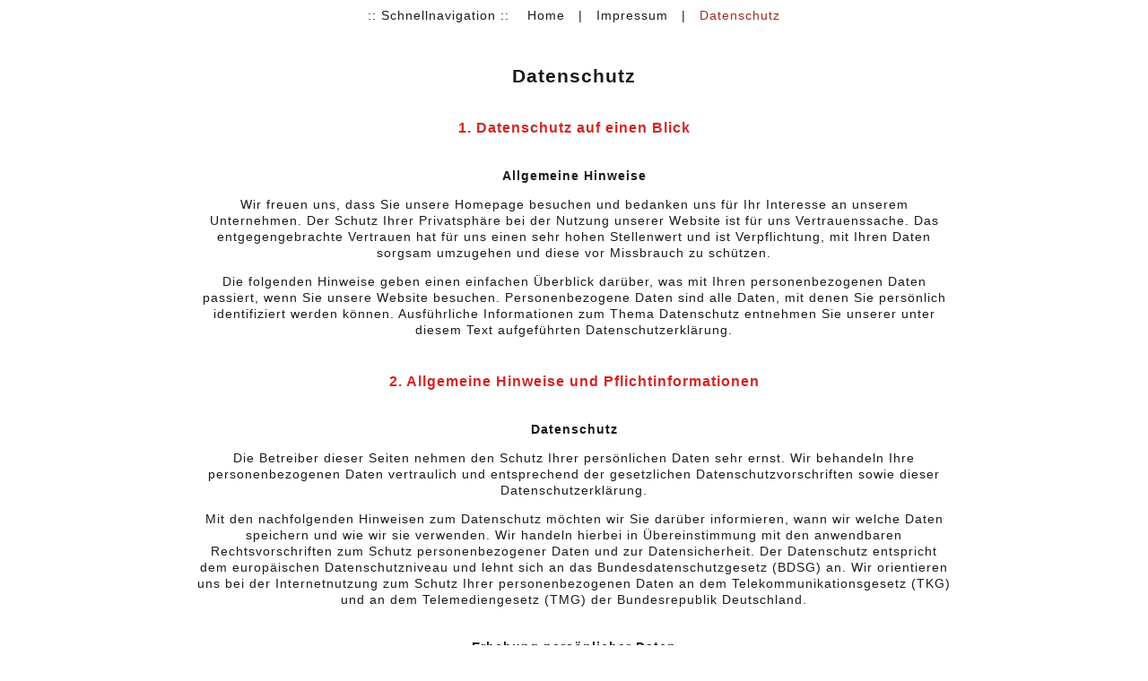

--- FILE ---
content_type: text/html
request_url: https://www.creatfact.de/datenschutz.html
body_size: 11360
content:
<!DOCTYPE HTML PUBLIC "-//W3C//DTD XHTML 1.0 Transitional//EN" "http://www.w3.org/TR/xhtml1/DTD/xhtml1-transitional.dtd">
<html xmlns="http://www.w3.org/1999/xhtml">

<!-- copyright by creatfact.de -->

	<title>Datenschutz bei creative factory e.K. </title>
			
<meta http-equiv ="Content-Type" content="text/html;charset=iso-8859-1">
<meta http-equiv ="Content-Script-Type" content="text/javascript">
<meta http-equiv="Content-Style-Type" content="text/css">
<meta name="author" content="elvira wieser">
<meta name="publisher" content="creative factory Internet- und Druckservice e.K.">
<meta name="description" content="Datenschutz der creative factory e.K. in Kollnburg, Webdesign, Individuelle Werbung ">
<meta name="keywords" content="creative factory, Datenschutz,Kollnburg, Bayerischer Wald, Internetseite,Internetseiten,Homepage,Webdesign,Programmierung,Grafik,Design,Corporate Identity,Corporate Design,Multimedia,Webseiten,Beratung">
<meta name="category" content="Homepage">
<meta name="copyright" content="creative factory e.K.">
<meta name="Content-Language" content="de">
<meta name="robots" content="all">
<meta name="page-topic" content="Mediendesign">
<meta name="page-type" content="Info">
<meta name="audience" content="Alle">
<meta name="revisit-after" content="1 month">
<meta name="date" content="2018-07-12">
<link rel=stylesheet type="text/css" href="styles.css">
	
</head>

<body>

<table cellpadding=0 cellspacing=0 border=0 align="center" width="840"> 
<tr> 
	<td valign="top" align="center" class="text">:: Schnellnavigation ::&nbsp;&nbsp;&nbsp; 
<a href="index.html">Home</a>
	&nbsp;&nbsp;|&nbsp;&nbsp;
	<a href="impressum.html">Impressum</a>
	&nbsp;&nbsp;|&nbsp;&nbsp;
	<font color="#a02a20">Datenschutz</font>

<p>&nbsp;</p>
<h2>Datenschutz</h2> 


<style type="text/css">


.text  {
font-family:arial,helvetica,sans-serif;
font-size:14px;
line-height:130%;
font-weight:normal;
color:#1a1a1a; 
}

.text a:link, .text a:visited, .text a:hover, .text a:active {
font-family:arial,helvetica,sans-serif;
font-size:14px;
line-height:140%;
text-decoration: none;
font-weight:normal;
color:#1a1a1a; 
}

#main-content p {
line-height: 130
%;
}

#main-content h1{
color:#d62222;
font-size:23px;
}

#main-content h2{
color:#d62222;
margin-top:40px;
font-size:16px;
}

#main-content h3{
margin-top:35px;
font-size:14px;
}

</style>

<div id="main-content" class="text">

<h2>1. Datenschutz auf einen Blick</h2> 

<h3>Allgemeine Hinweise</h3>

Wir freuen uns, dass Sie unsere Homepage besuchen und bedanken uns für Ihr Interesse an unserem Unternehmen. Der Schutz Ihrer Privatsphäre bei der Nutzung unserer Website ist für uns Vertrauenssache. Das entgegengebrachte Vertrauen hat für uns einen sehr hohen Stellenwert und ist Verpflichtung, mit Ihren Daten sorgsam umzugehen und diese vor Missbrauch zu schützen.
<p>Die folgenden Hinweise geben einen einfachen Überblick darüber, was mit Ihren personenbezogenen Daten passiert, wenn Sie unsere Website besuchen. Personenbezogene Daten sind alle Daten, mit denen Sie persönlich identifiziert werden können. Ausführliche Informationen zum Thema Datenschutz entnehmen Sie unserer unter diesem Text aufgeführten Datenschutzerklärung.</p>


<h2>2. Allgemeine Hinweise und Pflichtinformationen</h2> 

<h3>Datenschutz</h3>

Die Betreiber dieser Seiten nehmen den Schutz Ihrer persönlichen Daten sehr ernst. Wir behandeln Ihre personenbezogenen Daten vertraulich und entsprechend der gesetzlichen Datenschutzvorschriften sowie dieser Datenschutzerklärung.
<p>Mit den nachfolgenden Hinweisen zum Datenschutz möchten wir Sie darüber informieren, wann wir welche Daten speichern und wie wir sie verwenden. Wir handeln hierbei in Übereinstimmung mit den anwendbaren Rechtsvorschriften zum Schutz personenbezogener Daten und zur Datensicherheit. Der Datenschutz entspricht dem europäischen Datenschutzniveau und lehnt sich an das Bundesdatenschutzgesetz (BDSG) an. Wir orientieren uns bei der Internetnutzung zum Schutz Ihrer personenbezogenen Daten an dem Telekommunikationsgesetz (TKG) und an dem Telemediengesetz (TMG) der Bundesrepublik Deutschland.</p>


<h3>Erhebung persönlicher Daten</h3> 

Die Nutzung unserer Website ist in der Regel ohne Angabe personenbezogener Daten möglich. Soweit auf unseren Seiten personenbezogene Daten (beispielsweise Name, Anschrift oder E-Mail-Adressen) erhoben werden, erfolgt dies, stets auf freiwilliger Basis. Nach den Vorgaben des Bundesdatenschutzgesetzes (BDSG) und Telemediengesetzes (TMG) werden wir Ihre personenbezogenen Daten ausschließlich zur Bearbeitung von Anfragen und unter Umständen zur Abwicklung von Bestellungen oder Verträgen erheben, verarbeiten und speichern. Eine Nutzung Ihrer Daten für weitergehende Zwecke steht unter dem Vorbehalt Ihrer ausdrücklichen Einwilligung. § 13 Abs. 1 TMG schreibt hierbei vor, dass jeder Dienstanbieter eine verantwortliche Stelle bezeichnen muss. Verantwortliche Stelle im Sinne des Datenschutzrechts ist bei uns die im nächsten Punkt angegebene verantwortliche Stelle. <br>
<p>Wir weisen darauf hin, dass die Datenübertragung im Internet (z.B. bei der Kommunikation per E-Mail) Sicherheitslücken aufweisen kann. Ein lückenloser Schutz der Daten vor dem Zugriff durch Dritte ist nicht möglich.</p>


<h3>Hinweis zur verantwortlichen Stelle</h3>

Verantwortliche Stelle ist die natürliche oder juristische Person, die allein oder gemeinsam mit anderen über die Zwecke und Mittel der Verarbeitung von personenbezogenen Daten (z.B. Namen, E-Mail-Adressen o. Ä.) entscheidet.
<br>
<p>Die verantwortliche Stelle für die Datenverarbeitung auf dieser Website ist:<br>
<b>creative factory Internet- und Druckservice e.K.</b><br>
Herr Stefan Wieser<br>
Schulstrasse 16<br>
94262 Kollnburg<br>
Telefon: (09942) 90 41 21<br>
Telefax: (09942) 90 40 91<br>
E-Mail: <a href="mailto:info@creatfact.de">info@creatfact.de</a>
</p>



<h3>SSL- bzw. TLS-Verschlüsselung</h3> 

<p>Diese Seite nutzt aus Sicherheitsgründen und zum Schutz der Übertragung vertraulicher Inhalte, wie zum Beispiel Bestellungen oder Anfragen, die Sie an uns als Seitenbetreiber senden, eine SSL-bzw. TLS-Verschlüsselung. Eine verschlüsselte Verbindung erkennen Sie daran, dass die Adresszeile des Browsers von “http://” auf “https://” wechselt und an dem Schloss-Symbol in Ihrer Browserzeile. Wenn die SSL- bzw. TLS-Verschlüsselung aktiviert ist, können die Daten, die Sie an uns übermitteln, nicht von Dritten mitgelesen werden.</p>





<h3>Betroffenenrechte</h3>
Als von der Verarbeitung Ihrer Daten betroffene Person können Sie nach der DSGVO sowie nach anderen einschlägigen Datenschutzbestimmungen bestimmte Rechte bei uns geltend machen. Der folgende Abschnitt enthält Erläuterungen über Ihre Betroffenenrechte nach der DSGVO. Abhängig von Art und Umfang Ihrer Anfrage werden wir Sie bitten, diese schriftlich an uns zu richten.&nbsp;
Nach der DSGVO stehen Ihnen gegenüber uns insbesondere die folgenden Rechte als betroffene Person zu:</p>


<p><b>Recht auf Auskunft (Art. 15 DSGVO):</b> <br>
Sie können von uns jederzeit Informationen über Ihre Daten, die wir über Sie halten, verlangen. Diese Auskunft betrifft unter anderem die von uns verarbeiteten Datenkategorien, für welche Zwecke wir diese verarbeiten, die Herkunft der Daten, falls wir diese nicht direkt von Ihnen erhoben haben, und gegebenenfalls die Empfänger, an die wir Ihre Daten übermittelt haben. Sie können von uns eine kostenlose Kopie Ihrer Daten erhalten. Sollten Sie Interesse an weiteren Kopien haben, behalten wir uns das Recht vor, Ihnen die weiteren Kopien in Rechnung zu stellen. </p>
</p>

<p><b>Recht auf Berichtigung (Art. 16 DSGVO):</b> <br>
Sie können von uns die Berichtigung Ihrer Daten fordern. Wir werden angemessene Maßnahmen unternehmen, um Ihre Daten, die wir über Sie halten und laufend verarbeiten, richtig, vollständig und aktuell zu halten, basierend auf den aktuellsten uns zur Verfügung stehenden Informationen. </p>
</p>

<p><b>Recht auf Löschung (Art. 17 DSGVO):</b> <br>
	Sie können von uns die Löschung Ihrer Daten verlangen, sofern hierfür die rechtlichen Voraussetzungen vorliegen. Dies kann gemäß Art. 17 DSGVO etwa dann der Fall sein, wenn
 	<ul>
		<li>die Daten für die Zwecke, für die sie erhoben oder auf sonstige Weise verarbeitet wurden, nicht länger erforderlich sind;</li>
 		<li>Sie Ihre Einwilligung, die Grundlage der Datenverarbeitung ist, widerrufen und es an einer anderweitigen Rechtsgrundlage für die Verarbeitung fehlt; </li>
	 	<li>Sie Widerspruch gegen die Verarbeitung Ihrer Daten einlegen und keine vorrangigen berechtigten Gründe für die Verarbeitung vorliegen, oder Sie gegen die Datenverarbeitung zu Zwecken der Direktwerbung widersprechen;</li>
 		<li>die Daten unrechtmäßig verarbeitet wurden; </li>
	 	<li>die Verarbeitung nicht notwendig ist, um die Einhaltung einer gesetzlichen Verpflichtung, die von uns die Verarbeitung Ihrer Daten erfordert, sicherzustellen, </li>
 		<li>insbesondere im Hinblick auf gesetzliche Aufbewahrungsfristen;</li>
	 	<li>um Rechtsansprüche geltend zu machen, auszuüben oder zu verteidigen.</li>
	</ul>

<p><b>Recht auf Einschränkung der Verarbeitung (Art. 18 DSGVO):</b> <br>
	Sie können von uns die Einschränkung der Verarbeitung Ihrer Daten verlangen, falls
	<ul> 	
		<li>Sie die Richtigkeit der Daten bestreiten und zwar für den Zeitraum, den wir benötigen, um die Richtigkeit der Daten zu überprüfen;</li>
 		<li>die Verarbeitung unrechtmäßig ist und Sie die Löschung Ihrer Daten ablehnen und stattdessen die Einschränkung der Nutzung verlangen;</li>
	 	<li>wir Ihre Daten nicht länger benötigen, Sie diese aber benötigen, um Rechtsansprüche geltend zu machen, auszuüben oder zu verteidigen;</li>
 		<li>Sie Widerspruch gegen die Verarbeitung eingelegt haben, solange noch nicht feststeht, ob unsere berechtigten Gründe Ihre überwiegen. </li>
	</ul>
	
<p><b>Recht auf Datenübertragbarkeit (Art. 20 DSGVO):</b><br>
	Auf Ihren Antrag hin werden wir Ihre Daten - soweit dies technisch möglich ist - an einen anderen Verantwortlichen übertragen. Dieses Recht steht Ihnen allerdings nur zu, sofern die Datenverarbeitung auf Ihrer Einwilligung beruht oder erforderlich ist, um einen Vertrag durchzuführen. Anstatt eine Kopie Ihrer Daten zu erhalten, können Sie uns auch bitten, dass wir die Daten direkt an einen anderen, von Ihnen konkretisierten Verantwortlichen übermitteln. 
</p>

<p><b>Recht auf Widerspruch (Art. 21 DSGVO):</b><br>
	Sie können der Verarbeitung Ihrer Daten aus Gründen jederzeit widersprechen, die sich aus Ihrer besonderen Situation ergeben, sofern die Datenverarbeitung auf Ihrer Einwilligung oder auf unseren berechtigten Interessen oder denen eines Dritten beruht. In diesem Fall werden wir Ihre Daten nicht länger verarbeiten. Letzteres gilt nicht, sofern wir zwingende schutzwürdige Gründe für die Verarbeitung nachweisen können, die Ihre Interessen überwiegen oder wir Ihre Daten zur Geltendmachung, Ausübung oder Verteidigung von Rechtsansprüchen benötigen. 
</p>

<h3>Fristen zur Erfüllung von Betroffenenrechten</h3>
Wir bemühen uns grundsätzlich, allen Anfragen innerhalb von 30 Tagen nachzukommen. Diese Frist kann sich jedoch aus Gründen gegebenenfalls verlängern, die sich auf das spezifische Betroffenenrecht oder die Komplexität Ihrer Anfrage beziehen.

<h3>Auskunftsbeschränkung bei der Erfüllung von Betroffenenrechten</h3>
In bestimmten Situationen können wir Ihnen aufgrund gesetzlicher Vorgaben möglicherweise keine Auskunft über sämtliche Ihrer Daten erteilen. Falls wir Ihren Auskunftsantrag in einem solchen Fall ablehnen müssen, werden wir Sie zugleich über die Gründe der Ablehnung informieren. 


<p>Hierzu sowie zu weiteren Fragen zum Thema personenbezogene Daten können Sie sich jederzeit unter der im Impressum angegebenen Adresse oder E-Mail an uns wenden.</p>




<h2>3. Datenerfassung auf unserer Website</h2>


<h3>Cookies</h3>
Die Internetseiten verwenden teilweise so genannte Cookies. Cookies richten auf Ihrem Rechner keinen Schaden an und enthalten keine Viren. Cookies dienen dazu, unser Angebot nutzerfreundlicher, effektiver und sicherer zu machen. Cookies sind kleine Textdateien, die auf Ihrem Rechner abgelegt werden und die Ihr Browser speichert. Sie ermöglichen es, auf dem Zugriffsgerät des Nutzers (PC, Smartphone, Ipad o.ä.) spezifische, auf das Gerät bezogene Informationen zu speichern.</p> 
<p>
Die meisten der von uns verwendeten Cookies sind so genannte „Session-Cookies“. Sie werden nach Ende Ihres Besuchs automatisch gelöscht. Andere Cookies bleiben auf Ihrem Endgerät gespeichert bis Sie diese löschen. Sie dienen zum einem der Benutzerfreundlichkeit von Webseiten und damit den Nutzern (z.B. Speicherung von Logindaten). Zum anderen dienen sie, um die statistische Daten der Webseitennutzung zu erfassen und sie zwecks Verbesserung des Angebotes analysieren zu können. Andere Cookies bleiben auf Ihrem Endgerät gespeichert, bis Sie diese löschen. Cookies ermöglichen es uns, Ihren Browser beim nächsten Besuch wiederzuerkennen.
</p> 
<p>Cookies, die zur Durchführung des elektronischen Kommunikationsvorgangs oder zur Bereitstellung bestimmter, von Ihnen erwünschter Funktionen (z.B. Warenkorbfunktion) erforderlich sind, werden auf Grundlage von Art. 6 Abs. 1 lit. f DSGVO gespeichert. Der Websitebetreiber hat ein berechtigtes Interesse an der Speicherung von Cookies zur technisch fehlerfreien und optimierten Bereitstellung seiner Dienste. Soweit andere Cookies (z.B. Cookies zur Analyse Ihres Surfverhaltens) gespeichert werden, werden diese in dieser Datenschutzerklärung gesondert behandelt.</p>

<p>Sie können auf den Einsatz der Cookies Einfluss nehmen. <br>
Sie können Ihren Browser so einstellen, dass Sie über das Setzen von Cookies informiert werden und Cookies nur im Einzelfall erlauben, die Annahme von Cookies für bestimmte Fälle oder generell ausschließen sowie das automatische Löschen der Cookies beim Schließen des Browser aktivieren. Bei der Deaktivierung von Cookies kann die Funktionalität dieser Website eingeschränkt sein.</p>

<p>Sie können viele Online-Anzeigen-Cookies von Unternehmen auch über die US-amerikanische Seite <a href="http://www.aboutads.info/choices/" target="_blank">www.aboutads.info/choices/</a> 
oder die EU-Seite <a href="http://www.youronlinechoices.com/uk/your-ad-choices/" target="_blank">www.youronlinechoices.com/uk/your-ad-choices/</a>verwalten.
</p>



<h3>Server-Log-Files</h3> 

Wenn Sie auf unsere Website zugreifen, werden durch unseren Provider automatisch Informationen allgemeiner Natur in sogenannten Server-Log Files erfasst und gespeichert. Diese Informationen beinhalten etwa 

<ul>
	<li>Browsertyp und Browserversion</li> 
	<li>verwendetes Betriebssystem</li> 
	<li>Referrer URL</li>
	<li>Hostname des zugreifenden Rechners</li> 
	<li>Uhrzeit der Serveranfrage</li> 
	<li>IP-Adresse und ähnliches</li> 
</ul> 
<b>Hierbei handelt es sich ausschließlich um Informationen, welche keine Rückschlüsse auf Ihre Person zulassen. </b> Zudem werden diese Daten ebenso beim Zugriff auf jede andere Website im Internet generiert. Es handelt sich hierbei also nicht um eine spezifische Funktion unserer Website. Informationen dieser Art werden ausschließlich anonymisiert erhoben und von uns statistisch ausgewertet.

<p>Diese Daten sind nicht bestimmten Personen zuordenbar. Eine Zusammenf&uuml;hrung dieser Daten mit anderen Datenquellen wird nicht vorgenommen. Wir behalten uns vor, diese Daten nachträglich zu pr&uuml;fen, wenn uns konkrete Anhaltspunkte f&uuml;r eine rechtswidrige Nutzung bekannt werden.<br>
Eine Verwendung dieser Daten erfolgt ausschließlich in anonymisierter Form zu statistischen Zwecken.</p>


<h3>E-Mail</h3> 
Wenn Sie uns per E-Mail Anfragen zukommen lassen, werden Ihre Angaben aus der E-Mail inklusive der von Ihnen dort angegebenen Kontaktdaten bzw. persönlichen Daten zwecks Bearbeitung der Anfrage und f&uuml;r den Fall von Anschlussfragen bei uns gespeichert. Sollte eine Weiterleitung an Dritte zur Beantwortung der Anfrage erforderlich sein, gilt das Einverständnis des Anfragenden insoweit als erteilt.

<p>Die Verarbeitung der in der E-Mail angegebenen Daten erfolgt somit ausschließlich auf Grundlage Ihrer Einwilligung (Art. 6 Abs. 1 lit. a DSGVO). Sie können diese Einwilligung jederzeit widerrufen. Dazu reicht eine formlose Mitteilung per E-Mail an uns. Die Rechtmäßigkeit der bis zum Widerruf erfolgten Datenverarbeitungsvorgänge bleibt vom Widerruf unberührt.</p>

<p>Die von Ihnen in der E-Mail eingegebenen Daten verbleiben bei uns, bis Sie uns zur Löschung auffordern, Ihre Einwilligung zur Speicherung widerrufen oder der Zweck für die Datenspeicherung entfällt (z.B. nach abgeschlossener Bearbeitung Ihrer Anfrage). Zwingende gesetzliche Bestimmungen – insbesondere Aufbewahrungsfristen – bleiben hiervon unberührt.</p>

<p>Wir weisen darauf hin, dass die Datenübertragung im Internet (z.B. bei der Kommunikation per E-Mail) Sicherheitslücken aufweisen kann. Ein lückenloser Schutz der Daten vor dem Zugriff durch Dritte ist nicht möglich.</p>



<h3>Sicherheitshinweis E-Mail Kontakt</h3>
Wir sind um alle notwendigen technischen und organisatorischen Sicherheitsmaßnahmen bemüht, um Ihre personenbezogenen Daten so zu speichern, dass sie weder Dritten noch der Öffentlichkeit zugänglich sind. Sollten Sie mit uns per E-Mail in Kontakt treten wollen, so weisen wir Sie darauf hin, dass bei diesem Kommunikationsweg die Vertraulichkeit der übermittelten Informationen nicht vollständig gewährleistet werden kann. <br>
Wir empfehlen Ihnen daher, uns vertrauliche Informationen ausschließlich über den Postweg zukommen zu lassen.

<br><img src="gfx/glear.gif" width=1 height=20 alt="" border="0"><br>
					
<h3>Wie schützen wir Ihre personenbezogenen Daten?</h3>
Wir setzen verschiedene Sicherheitsmaßnahmen wie Verschlüsselungs- und Authentifizierungswerkzeuge nach dem aktuellen Stand der Technik ein, um die Sicherheit, Integrität und Verfügbarkeit Ihrer Daten zu schützen und aufrechtzuerhalten. 
<br>
Ein hundertprozentiger Schutz vor unberechtigtem Zugriff kann bei Datenübertragungen über das Internet oder eine Website nicht garantiert werden, aber wir und unsere Dienstleister und Geschäftspartner bemühen uns nach besten Kräften darum, Ihre personenbezogenen Daten im Einklang mit den geltenden Datenschutzvorschriften durch physische, elektronische und verfahrensorientierte Sicherheitsvorkehrungen nach dem aktuellen Stand der Technik zu schützen. 
<br>Unter anderem setzen wir folgende Maßnahmen ein:
<ul>
 	<li>Strenge Kriterien für die Berechtigung zum Zugriff auf Ihre Daten nach dem "Need-to-Know-Prinzip" (Beschränkung auf möglichst wenige Personen) und ausschließlich für den angegebenen Zweck,</li>
 	<li>Weitergabe erhobener Daten ausschließlich in verschlüsselter Form,</li>
 	<li>Firewall-Absicherung von IT-Systemen zum Schutz vor unbefugtem Zugriff, z. B. durch Hacker und</li>
 	<li>permanente Überwachung der Zugriffe auf IT-Systeme zur Erkennung und Unterbindung einer missbräuchlichen Verwendung personenbezogener Daten.</li>
</ul>


 
<h3>Wie lange bleiben die Daten gespeichert?</h3><p>

Wir speichern und verarbeiten Ihre personenbezogenen Daten lediglich, solange dies für den jeweiligen Zweck  erforderlich ist. In allen anderen Fällen löschen wir Ihre personenbezogenen Daten; ausgenommen sind nur Daten, die wir zur Erfüllung rechtlicher Verpflichtungen (z.B. steuer- oder handelsrechtlicher Aufbewahrungspflichten) weiter speichern müssen.

<p>Wir werden Ihre Daten im Einklang mit Art. 17 DSGVO nur so lange aufbewahren, wie dies für die jeweiligen betreffenden Zwecke, für die wir Ihre Daten verarbeiten, notwendig ist. Falls wir Daten für mehrere Zwecke verarbeiten, werden sie automatisch gelöscht oder in einem Format gespeichert, das keine direkten Rückschlüsse auf Ihre Person zulässt, sobald der letzte spezifische Zweck erfüllt worden ist. Zur Sicherstellung, dass alle Ihre Daten im Einklang mit dem Prinzip der Datenminimierung und Art. 17 DSGVO wieder gelöscht werden, haben wir ein Löschkonzept. Die grundsätzlichen Prinzipien, nach denen dieses Löschkonzept die Löschung Ihrer personenbezogenen Daten vorsieht, sind im Folgenden dargestellt.</p>

<b>Verwendung zur Erfüllung eines Vertrags</b><br>
Zur Erfüllung vertraglicher Verpflichtungen können von Ihnen erhobene Daten so lange aufbewahrt werden, wie der Vertrag in Kraft ist, sowie abhängig vom Charakter und der Tragweite des Vertrages 10 Jahre darüber hinaus, um den gesetzlichen Aufbewahrungspflichten zu entsprechen und um eventuelle Anfragen oder Ansprüche nach Vertragsablauf zu klären. <br>
Daten, die nach unserem Ermessen notwendig sein werden, um Ansprüche an uns zu prüfen, abzuwehren oder um gegen Sie, uns oder Dritte eine strafrechtliche Verfolgung einzuleiten oder Ansprüche vorzubringen, können von uns so lange aufbewahrt werden, wie ein entsprechendes Verfahren angestrengt werden könnte. <br>
Darüber hinaus gibt es Verträge zur Lieferung von Produkten und Dienstleistungen, die längere Aufbewahrungsfristen notwendig machen, siehe auch nachfolgend "Verwendung zur Prüfung von Ansprüchen".
<p></p>

<b>Verwendung zur Prüfung von Ansprüchen</b><br>
Daten, die nach unserem Ermessen notwendig sein werden, um Ansprüche an uns zu prüfen, abzuwehren oder um gegen Sie, uns oder Dritte eine strafrechtliche Verfolgung einzuleiten oder Ansprüche vorzubringen, können von uns so lange aufbewahrt werden, wie ein entsprechendes Verfahren angestrengt werden könnte. 

<p></p>
<b>Verwendung zur Kundenbetreuung und zu Marketingzwecken</b><br>
Zur Kundenbetreuung und zu Marketingzwecken können die von Ihnen erhobenen Daten 10 Jahre nach der Erhebung aufbewahrt werden, es sei denn, Sie wünschen die Löschung dieser Daten und es bestehen keine vertraglichen oder gesetzlichen Aufbewahrungspflichten, die diesem Löschverlangen entgegenstehen.





<h2>4. Analyse Tools</h2>

<h3>Webanalyse durch Google Analytics</h3>

Wir setzen auf Grundlage unserer berechtigten Interessen (d.h. Interesse an der Analyse, Optimierung und wirtschaftlichem Betrieb unseres Onlineangebotes im Sinne des Art. 6 Abs. 1 lit. f. DSGVO) Google Analytics, einen Webanalysedienst der Google LLC („Google“) ein. Google verwendet Cookies. Die durch das Cookie erzeugten Informationen über Benutzung des Onlineangebotes durch die Nutzer werden in der Regel an einen Server von Google in den USA übertragen und dort gespeichert. Durch die Aktivierung der IP-Anonymisierung auf dieser Webseite, wird Ihre IP-Adresse von Google jedoch innerhalb von Mitgliedstaaten der Europäischen Union oder in anderen Vertragsstaaten des Abkommens über den Europäischen Wirtschaftsraum zuvor gekürzt. Nur in Ausnahmefällen wird die volle IP-Adresse an einen Server von Google in den USA übertragen und dort gekürzt.

<p>Betreibergesellschaft der Google-Analytics-Komponente ist die Google Inc., 1600 Amphitheatre Pkwy, Mountain View, CA 94043-1351, USA.</p>

<p>Google ist unter dem Privacy-Shield-Abkommen zertifiziert und bietet hierdurch eine Garantie, das europäische Datenschutzrecht einzuhalten (<a href="https://www.privacyshield.gov/participant?id=a2zt000000001L5AAI&status=Active">https://www.privacyshield.gov/participant?id=a2zt000000001L5AAI&status=Active </a>.</p>

<p>Google wird diese Informationen in unserem Auftrag benutzen, um die Nutzung unseres Onlineangebotes durch die Nutzer auszuwerten, um Reports über die Aktivitäten innerhalb dieses Onlineangebotes zusammenzustellen und um weitere, mit der Nutzung dieses Onlineangebotes und der Internetnutzung verbundene Dienstleistungen, uns gegenüber zu erbringen. Dabei können aus den verarbeiteten Daten pseudonyme Nutzungsprofile der Nutzer erstellt werden./p>

<p>Wir setzen Google Analytics nur mit aktivierter IP-Anonymisierung ein. Das bedeutet, die IP-Adresse der Nutzer wird von Google innerhalb von Mitgliedstaaten der Europäischen Union oder in anderen Vertragsstaaten des Abkommens über den Europäischen Wirtschaftsraum gekürzt. Nur in Ausnahmefällen wird die volle IP-Adresse an einen Server von Google in den USA übertragen und dort gekürzt.</p>

<p>Google Analytics setzt ein Cookie auf dem informationstechnologischen System der betroffenen Person. Was Cookies sind, wurde oben bereits erläutert. Mit Setzung des Cookies wird Google eine Analyse der Benutzung unserer Internetseite ermöglicht. Durch jeden Aufruf einer der Einzelseiten dieser Internetseite, die durch den für die Verarbeitung Verantwortlichen betrieben wird und auf welcher eine Google-Analytics-Komponente integriert wurde, wird der Internetbrowser auf dem informationstechnologischen System der betroffenen Person automatisch durch die jeweilige Google-Analytics-Komponente veranlasst, Daten zum Zwecke der Online-Analyse an Google zu übermitteln. Im Rahmen dieses technischen Verfahrens erhält Google Kenntnis über personenbezogene Daten, wie der IP-Adresse der betroffenen Person, die Google unter anderem dazu dienen, die Herkunft der Besucher und Klicks nachzuvollziehen und in der Folge Provisionsabrechnungen zu ermöglichen.<br>
Mittels des Cookies werden personenbezogene Informationen, beispielsweise die Zugriffszeit, der Ort, von welchem ein Zugriff ausging und die Häufigkeit der Besuche unserer Internetseite durch die betroffene Person, gespeichert. Bei jedem Besuch unserer Internetseiten werden diese personenbezogenen Daten, einschließlich der IP-Adresse des von der betroffenen Person genutzten Internetanschlusses, an Google in den Vereinigten Staaten von Amerika übertragen. Diese personenbezogenen Daten werden durch Google in den Vereinigten Staaten von Amerika gespeichert. Google gibt diese über das technische Verfahren erhobenen personenbezogenen Daten unter Umständen an Dritte weiter.</p>

<p>Sie können die Speicherung der Cookies durch eine entsprechende Einstellung Ihrer Browser-Software verhindern; wir weisen Sie jedoch darauf hin, dass Sie in diesem Fall gegebenenfalls nicht sämtliche Funktionen dieser Website vollumfänglich werden nutzen können. Sie können darüber hinaus die Erfassung der durch das Cookie erzeugten und auf Ihre Nutzung der Website bezogenen Daten (inkl. Ihrer IP-Adresse) an Google sowie die Verarbeitung dieser Daten durch Google verhindern, indem sie das unter dem folgenden Link verfügbare Browser-Plugin herunterladen und installieren:<br>
<a href="https://tools.google.com/dlpage/gaoptout?hl=de" target="_blank">Browser Add-On zur Deaktivierung von Google Analytics</a></p>

<p>Dieses Browser-Add-On teilt Google Analytics über JavaScript mit, dass keine Daten und Informationen zu den Besuchen von Internetseiten an Google Analytics übermittelt werden dürfen. Die Installation des Browser-Add-Ons wird von Google als Widerspruch gewertet. Wird das informationstechnologische System der betroffenen Person zu einem späteren Zeitpunkt gelöscht, formatiert oder neu installiert, muss durch die betroffene Person eine erneute Installation des Browser-Add-Ons erfolgen, um Google Analytics zu deaktivieren. Sofern das Browser-Add-On durch die betroffene Person oder einer anderen Person, die ihrem Machtbereich zuzurechnen ist, deinstalliert oder deaktiviert wird, besteht die Möglichkeit der Neuinstallation oder der erneuten Aktivierung des Browser-Add-Ons.</p>

<p>Weitere Informationen und die geltenden Datenschutzbestimmungen von Google können unter <a href="https://www.google.de/intl/de/policies/privacy/" target="_blank">https://www.google.de/intl/de/policies/privacy/</a> und unter <a href="http://www.google.com/analytics/terms/de.html" target="_blank">http://www.google.com/analytics/terms/de.html</a> abgerufen werden. <br>
Google Analytics wird unter diesem Link <a href="https://www.google.com/intl/de_de/analytics/">https://www.google.com/intl/de_de/analytics/"</a> genauer erläutert.
 </p>






<h2>5. Änderung unserer Datenschutzerklärung</h2>

Wir behalten uns vor, diese Datenschutzerklärung gelegentlich anzupassen, damit sie stets den aktuellen rechtlichen Anforderungen entspricht oder um Änderungen unserer Leistungen in der Datenschutzerklärung umzusetzen, z. B. bei der Einführung neuer Services. Für Ihren erneuten Besuch gilt dann die neue Datenschutzerklärung.



<h2>6. Sonstiges</h2>

Der Nutzer ist über Art, Umfang, Ort und Zweck der Erhebung, Verarbeitung und Nutzung der für die Ausführung von Bestellungen erforderlichen personenbezogenen Daten sowie über sein Widerspruchsrecht zur Verwendung seines anonymisierten Nutzungsprofils für Zwecke der Werbung, der Marktforschung und zur bedarfsgerechten Gestaltung des Dienstes ausführlich in dieser Datenschutzerklärung unterrichtet worden.

<p>&nbsp;</p>

</div>




</td>
</tr>
</table>
</body>
</html>


--- FILE ---
content_type: text/css
request_url: https://www.creatfact.de/styles.css
body_size: 199
content:

.text  {
font-family:verdana,arial,helvetica,sans-serif;
font-size:14px;
letter-spacing:1px;
line-height:150%;
font-weight:normal;
color:#585858; }

.text a:link, .text a:active, .text a:visited  {
text-decoration: none;
color:#585858; }

.text a:hover {
color:#a02a20; }



